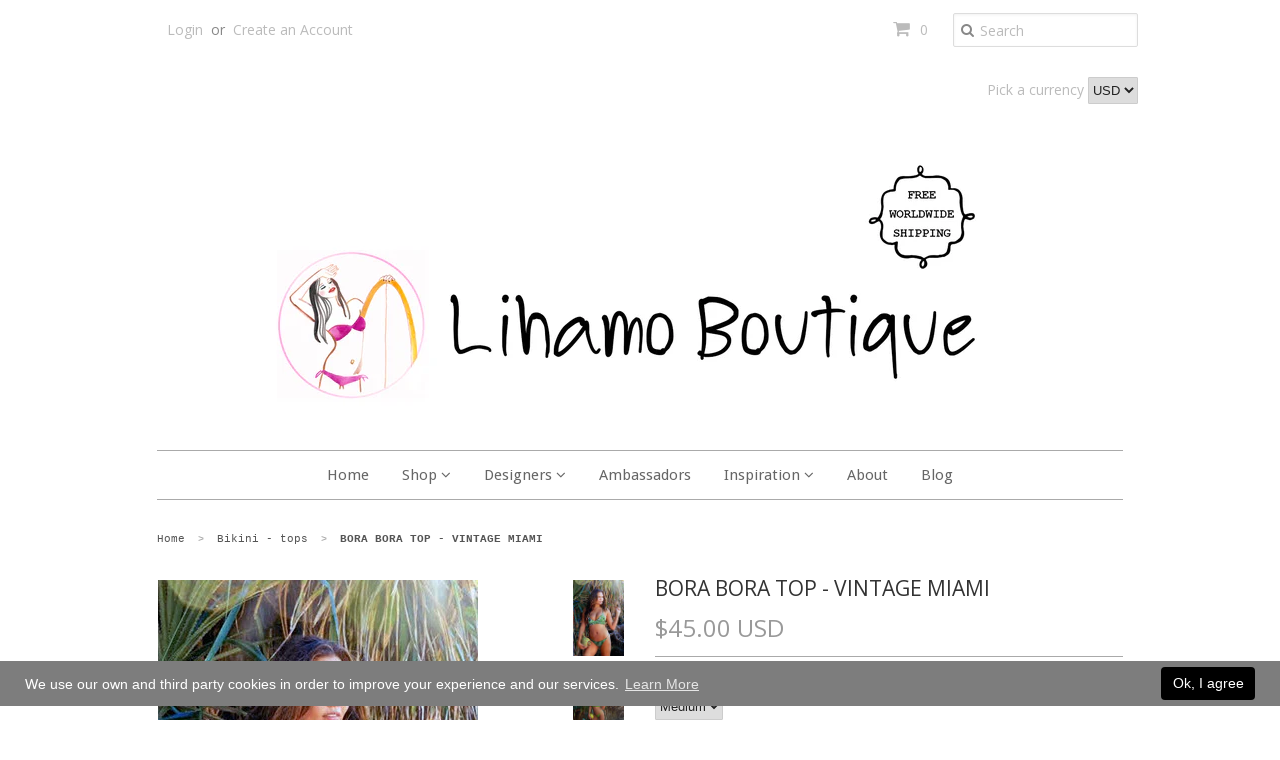

--- FILE ---
content_type: text/html; charset=utf-8
request_url: https://www.lihamoboutique.com/collections/bikinis-tops/products/bora-bora-top-vintage-miami
body_size: 17221
content:
<!doctype html>
<!--[if lt IE 7]><html class="no-js ie6 oldie" lang="en"><![endif]-->
<!--[if IE 7]><html class="no-js ie7 oldie" lang="en"><![endif]-->
<!--[if IE 8]><html class="no-js ie8 oldie" lang="en"><![endif]-->
<!--[if gt IE 8]><!--><html class="no-js" lang="en"><!--<![endif]-->
<head>  
  
  <meta charset="utf-8">
  <!--[if IE]><meta http-equiv='X-UA-Compatible' content='IE=edge,chrome=1'><![endif]-->

  
  
  <title>
  LIHAMO Boutique - Lychee Swimwear &ndash; Lihamo Boutique
  </title>

  
  <meta name="description" content="Check out our collection from LYCHEE SWIMWEAR for this season&#39;s must-haves in bikini tops, bottoms, swimsuits and more, now at LIHAMO Boutique." />
  

  <meta name="viewport" content="width=device-width, initial-scale=1.0" />

  <link rel="canonical" href="https://www.lihamoboutique.com/products/bora-bora-top-vintage-miami" />

  


  <meta property="og:type" content="product" />
  <meta property="og:title" content="BORA BORA TOP - VINTAGE MIAMI" />
  
  <meta property="og:image" content="http://www.lihamoboutique.com/cdn/shop/products/bora_bora_top_vintage_miami_1_grande.jpg?v=1498663032" />
  <meta property="og:image:secure_url" content="https://www.lihamoboutique.com/cdn/shop/products/bora_bora_top_vintage_miami_1_grande.jpg?v=1498663032" />
  
  <meta property="og:image" content="http://www.lihamoboutique.com/cdn/shop/products/bora_bora_top_vintage_miami_2_grande.jpg?v=1498663039" />
  <meta property="og:image:secure_url" content="https://www.lihamoboutique.com/cdn/shop/products/bora_bora_top_vintage_miami_2_grande.jpg?v=1498663039" />
  
  <meta property="og:image" content="http://www.lihamoboutique.com/cdn/shop/products/bora_bora_top_vintage_miami_3_grande.jpg?v=1498663042" />
  <meta property="og:image:secure_url" content="https://www.lihamoboutique.com/cdn/shop/products/bora_bora_top_vintage_miami_3_grande.jpg?v=1498663042" />
  
  <meta property="og:image" content="http://www.lihamoboutique.com/cdn/shop/products/bora_bora_top_vintage_miami_4_grande.jpg?v=1498663045" />
  <meta property="og:image:secure_url" content="https://www.lihamoboutique.com/cdn/shop/products/bora_bora_top_vintage_miami_4_grande.jpg?v=1498663045" />
  
  <meta property="og:price:amount" content="45.00" />
  <meta property="og:price:currency" content="USD" />



<meta property="og:description" content="Check out our collection from LYCHEE SWIMWEAR for this season&#39;s must-haves in bikini tops, bottoms, swimsuits and more, now at LIHAMO Boutique." />

<meta property="og:url" content="https://www.lihamoboutique.com/products/bora-bora-top-vintage-miami" />
<meta property="og:site_name" content="Lihamo Boutique" />

  
 

  <meta name="twitter:card" content="product" />
  <meta name="twitter:title" content="BORA BORA TOP - VINTAGE MIAMI" />
  <meta name="twitter:description" content="A padded triangle top with good support. Ties at the back. The Bora Bora top has been featured in 2017 Sports Illustrated.Materials: 80% Nylon 20% Spandex. Italian fabric and lining by Ca..." />
  <meta name="twitter:image" content="http://www.lihamoboutique.com/cdn/shop/products/bora_bora_top_vintage_miami_1_large.jpg?v=1498663032" />
  <meta name="twitter:label1" content="PRICE" />
  <meta name="twitter:data1" content="$45.00 USD" />
  <meta name="twitter:label2" content="VENDOR" />
  <meta name="twitter:data2" content="Lychee Swimwear" />


  <link href="//www.lihamoboutique.com/cdn/shop/t/2/assets/styles.scss.css?v=110889147408049477631674756084" rel="stylesheet" type="text/css" media="all" />
  <link href="//www.lihamoboutique.com/cdn/s/global/social/social-icons.css" rel="stylesheet" type="text/css" media="all" />
  <link href="//netdna.bootstrapcdn.com/font-awesome/4.0.3/css/font-awesome.css" rel="stylesheet" type="text/css" media="all" />
  <link href="//www.lihamoboutique.com/cdn/shop/t/2/assets/custom.scss.css?v=173600751075288864671467872911" rel="stylesheet" type="text/css" media="all" />
  
  
  <link rel="stylesheet" type="text/css" href="//fonts.googleapis.com/css?family=Open+Sans:300,400,700">
  
  
  <link rel="stylesheet" type="text/css" href="//fonts.googleapis.com/css?family=Droid+Sans:300,400,700">
  
  <script src="//www.lihamoboutique.com/cdn/shop/t/2/assets/html5shiv.js?v=107268875627107148941426176928" type="text/javascript"></script>

  <script>window.performance && window.performance.mark && window.performance.mark('shopify.content_for_header.start');</script><meta id="shopify-digital-wallet" name="shopify-digital-wallet" content="/7986511/digital_wallets/dialog">
<meta name="shopify-checkout-api-token" content="374905bcbf8f6a37a010788ec53ebe16">
<meta id="in-context-paypal-metadata" data-shop-id="7986511" data-venmo-supported="false" data-environment="production" data-locale="en_US" data-paypal-v4="true" data-currency="USD">
<link rel="alternate" type="application/json+oembed" href="https://www.lihamoboutique.com/products/bora-bora-top-vintage-miami.oembed">
<script async="async" src="/checkouts/internal/preloads.js?locale=en-US"></script>
<script id="shopify-features" type="application/json">{"accessToken":"374905bcbf8f6a37a010788ec53ebe16","betas":["rich-media-storefront-analytics"],"domain":"www.lihamoboutique.com","predictiveSearch":true,"shopId":7986511,"locale":"en"}</script>
<script>var Shopify = Shopify || {};
Shopify.shop = "beachcuties-boutique.myshopify.com";
Shopify.locale = "en";
Shopify.currency = {"active":"USD","rate":"1.0"};
Shopify.country = "US";
Shopify.theme = {"name":"minimal","id":10397533,"schema_name":null,"schema_version":null,"theme_store_id":null,"role":"main"};
Shopify.theme.handle = "null";
Shopify.theme.style = {"id":null,"handle":null};
Shopify.cdnHost = "www.lihamoboutique.com/cdn";
Shopify.routes = Shopify.routes || {};
Shopify.routes.root = "/";</script>
<script type="module">!function(o){(o.Shopify=o.Shopify||{}).modules=!0}(window);</script>
<script>!function(o){function n(){var o=[];function n(){o.push(Array.prototype.slice.apply(arguments))}return n.q=o,n}var t=o.Shopify=o.Shopify||{};t.loadFeatures=n(),t.autoloadFeatures=n()}(window);</script>
<script id="shop-js-analytics" type="application/json">{"pageType":"product"}</script>
<script defer="defer" async type="module" src="//www.lihamoboutique.com/cdn/shopifycloud/shop-js/modules/v2/client.init-shop-cart-sync_WVOgQShq.en.esm.js"></script>
<script defer="defer" async type="module" src="//www.lihamoboutique.com/cdn/shopifycloud/shop-js/modules/v2/chunk.common_C_13GLB1.esm.js"></script>
<script defer="defer" async type="module" src="//www.lihamoboutique.com/cdn/shopifycloud/shop-js/modules/v2/chunk.modal_CLfMGd0m.esm.js"></script>
<script type="module">
  await import("//www.lihamoboutique.com/cdn/shopifycloud/shop-js/modules/v2/client.init-shop-cart-sync_WVOgQShq.en.esm.js");
await import("//www.lihamoboutique.com/cdn/shopifycloud/shop-js/modules/v2/chunk.common_C_13GLB1.esm.js");
await import("//www.lihamoboutique.com/cdn/shopifycloud/shop-js/modules/v2/chunk.modal_CLfMGd0m.esm.js");

  window.Shopify.SignInWithShop?.initShopCartSync?.({"fedCMEnabled":true,"windoidEnabled":true});

</script>
<script>(function() {
  var isLoaded = false;
  function asyncLoad() {
    if (isLoaded) return;
    isLoaded = true;
    var urls = ["https:\/\/gcc.metizapps.com\/assets\/js\/app.js?shop=beachcuties-boutique.myshopify.com"];
    for (var i = 0; i < urls.length; i++) {
      var s = document.createElement('script');
      s.type = 'text/javascript';
      s.async = true;
      s.src = urls[i];
      var x = document.getElementsByTagName('script')[0];
      x.parentNode.insertBefore(s, x);
    }
  };
  if(window.attachEvent) {
    window.attachEvent('onload', asyncLoad);
  } else {
    window.addEventListener('load', asyncLoad, false);
  }
})();</script>
<script id="__st">var __st={"a":7986511,"offset":3600,"reqid":"e1518a12-f7db-42dd-9600-10c11c89a645-1769598159","pageurl":"www.lihamoboutique.com\/collections\/bikinis-tops\/products\/bora-bora-top-vintage-miami","u":"4905fcd413ff","p":"product","rtyp":"product","rid":11025648394};</script>
<script>window.ShopifyPaypalV4VisibilityTracking = true;</script>
<script id="captcha-bootstrap">!function(){'use strict';const t='contact',e='account',n='new_comment',o=[[t,t],['blogs',n],['comments',n],[t,'customer']],c=[[e,'customer_login'],[e,'guest_login'],[e,'recover_customer_password'],[e,'create_customer']],r=t=>t.map((([t,e])=>`form[action*='/${t}']:not([data-nocaptcha='true']) input[name='form_type'][value='${e}']`)).join(','),a=t=>()=>t?[...document.querySelectorAll(t)].map((t=>t.form)):[];function s(){const t=[...o],e=r(t);return a(e)}const i='password',u='form_key',d=['recaptcha-v3-token','g-recaptcha-response','h-captcha-response',i],f=()=>{try{return window.sessionStorage}catch{return}},m='__shopify_v',_=t=>t.elements[u];function p(t,e,n=!1){try{const o=window.sessionStorage,c=JSON.parse(o.getItem(e)),{data:r}=function(t){const{data:e,action:n}=t;return t[m]||n?{data:e,action:n}:{data:t,action:n}}(c);for(const[e,n]of Object.entries(r))t.elements[e]&&(t.elements[e].value=n);n&&o.removeItem(e)}catch(o){console.error('form repopulation failed',{error:o})}}const l='form_type',E='cptcha';function T(t){t.dataset[E]=!0}const w=window,h=w.document,L='Shopify',v='ce_forms',y='captcha';let A=!1;((t,e)=>{const n=(g='f06e6c50-85a8-45c8-87d0-21a2b65856fe',I='https://cdn.shopify.com/shopifycloud/storefront-forms-hcaptcha/ce_storefront_forms_captcha_hcaptcha.v1.5.2.iife.js',D={infoText:'Protected by hCaptcha',privacyText:'Privacy',termsText:'Terms'},(t,e,n)=>{const o=w[L][v],c=o.bindForm;if(c)return c(t,g,e,D).then(n);var r;o.q.push([[t,g,e,D],n]),r=I,A||(h.body.append(Object.assign(h.createElement('script'),{id:'captcha-provider',async:!0,src:r})),A=!0)});var g,I,D;w[L]=w[L]||{},w[L][v]=w[L][v]||{},w[L][v].q=[],w[L][y]=w[L][y]||{},w[L][y].protect=function(t,e){n(t,void 0,e),T(t)},Object.freeze(w[L][y]),function(t,e,n,w,h,L){const[v,y,A,g]=function(t,e,n){const i=e?o:[],u=t?c:[],d=[...i,...u],f=r(d),m=r(i),_=r(d.filter((([t,e])=>n.includes(e))));return[a(f),a(m),a(_),s()]}(w,h,L),I=t=>{const e=t.target;return e instanceof HTMLFormElement?e:e&&e.form},D=t=>v().includes(t);t.addEventListener('submit',(t=>{const e=I(t);if(!e)return;const n=D(e)&&!e.dataset.hcaptchaBound&&!e.dataset.recaptchaBound,o=_(e),c=g().includes(e)&&(!o||!o.value);(n||c)&&t.preventDefault(),c&&!n&&(function(t){try{if(!f())return;!function(t){const e=f();if(!e)return;const n=_(t);if(!n)return;const o=n.value;o&&e.removeItem(o)}(t);const e=Array.from(Array(32),(()=>Math.random().toString(36)[2])).join('');!function(t,e){_(t)||t.append(Object.assign(document.createElement('input'),{type:'hidden',name:u})),t.elements[u].value=e}(t,e),function(t,e){const n=f();if(!n)return;const o=[...t.querySelectorAll(`input[type='${i}']`)].map((({name:t})=>t)),c=[...d,...o],r={};for(const[a,s]of new FormData(t).entries())c.includes(a)||(r[a]=s);n.setItem(e,JSON.stringify({[m]:1,action:t.action,data:r}))}(t,e)}catch(e){console.error('failed to persist form',e)}}(e),e.submit())}));const S=(t,e)=>{t&&!t.dataset[E]&&(n(t,e.some((e=>e===t))),T(t))};for(const o of['focusin','change'])t.addEventListener(o,(t=>{const e=I(t);D(e)&&S(e,y())}));const B=e.get('form_key'),M=e.get(l),P=B&&M;t.addEventListener('DOMContentLoaded',(()=>{const t=y();if(P)for(const e of t)e.elements[l].value===M&&p(e,B);[...new Set([...A(),...v().filter((t=>'true'===t.dataset.shopifyCaptcha))])].forEach((e=>S(e,t)))}))}(h,new URLSearchParams(w.location.search),n,t,e,['guest_login'])})(!0,!0)}();</script>
<script integrity="sha256-4kQ18oKyAcykRKYeNunJcIwy7WH5gtpwJnB7kiuLZ1E=" data-source-attribution="shopify.loadfeatures" defer="defer" src="//www.lihamoboutique.com/cdn/shopifycloud/storefront/assets/storefront/load_feature-a0a9edcb.js" crossorigin="anonymous"></script>
<script data-source-attribution="shopify.dynamic_checkout.dynamic.init">var Shopify=Shopify||{};Shopify.PaymentButton=Shopify.PaymentButton||{isStorefrontPortableWallets:!0,init:function(){window.Shopify.PaymentButton.init=function(){};var t=document.createElement("script");t.src="https://www.lihamoboutique.com/cdn/shopifycloud/portable-wallets/latest/portable-wallets.en.js",t.type="module",document.head.appendChild(t)}};
</script>
<script data-source-attribution="shopify.dynamic_checkout.buyer_consent">
  function portableWalletsHideBuyerConsent(e){var t=document.getElementById("shopify-buyer-consent"),n=document.getElementById("shopify-subscription-policy-button");t&&n&&(t.classList.add("hidden"),t.setAttribute("aria-hidden","true"),n.removeEventListener("click",e))}function portableWalletsShowBuyerConsent(e){var t=document.getElementById("shopify-buyer-consent"),n=document.getElementById("shopify-subscription-policy-button");t&&n&&(t.classList.remove("hidden"),t.removeAttribute("aria-hidden"),n.addEventListener("click",e))}window.Shopify?.PaymentButton&&(window.Shopify.PaymentButton.hideBuyerConsent=portableWalletsHideBuyerConsent,window.Shopify.PaymentButton.showBuyerConsent=portableWalletsShowBuyerConsent);
</script>
<script data-source-attribution="shopify.dynamic_checkout.cart.bootstrap">document.addEventListener("DOMContentLoaded",(function(){function t(){return document.querySelector("shopify-accelerated-checkout-cart, shopify-accelerated-checkout")}if(t())Shopify.PaymentButton.init();else{new MutationObserver((function(e,n){t()&&(Shopify.PaymentButton.init(),n.disconnect())})).observe(document.body,{childList:!0,subtree:!0})}}));
</script>
<link id="shopify-accelerated-checkout-styles" rel="stylesheet" media="screen" href="https://www.lihamoboutique.com/cdn/shopifycloud/portable-wallets/latest/accelerated-checkout-backwards-compat.css" crossorigin="anonymous">
<style id="shopify-accelerated-checkout-cart">
        #shopify-buyer-consent {
  margin-top: 1em;
  display: inline-block;
  width: 100%;
}

#shopify-buyer-consent.hidden {
  display: none;
}

#shopify-subscription-policy-button {
  background: none;
  border: none;
  padding: 0;
  text-decoration: underline;
  font-size: inherit;
  cursor: pointer;
}

#shopify-subscription-policy-button::before {
  box-shadow: none;
}

      </style>

<script>window.performance && window.performance.mark && window.performance.mark('shopify.content_for_header.end');</script>

  <script type="text/javascript" src="//ajax.googleapis.com/ajax/libs/jquery/1.7/jquery.min.js"></script>

  <script src="//www.lihamoboutique.com/cdn/shopifycloud/storefront/assets/themes_support/option_selection-b017cd28.js" type="text/javascript"></script>
  <script src="//www.lihamoboutique.com/cdn/shopifycloud/storefront/assets/themes_support/api.jquery-7ab1a3a4.js" type="text/javascript"></script>

  
  
  <script src="//www.lihamoboutique.com/cdn/shop/t/2/assets/jquery.currencies.min.js?v=22978655925260412781443015666" type="text/javascript"></script>
  
<script src="//staticxx.s3.amazonaws.com/aio_stats_lib_v1.min.js?v=1.0"></script><link href="https://monorail-edge.shopifysvc.com" rel="dns-prefetch">
<script>(function(){if ("sendBeacon" in navigator && "performance" in window) {try {var session_token_from_headers = performance.getEntriesByType('navigation')[0].serverTiming.find(x => x.name == '_s').description;} catch {var session_token_from_headers = undefined;}var session_cookie_matches = document.cookie.match(/_shopify_s=([^;]*)/);var session_token_from_cookie = session_cookie_matches && session_cookie_matches.length === 2 ? session_cookie_matches[1] : "";var session_token = session_token_from_headers || session_token_from_cookie || "";function handle_abandonment_event(e) {var entries = performance.getEntries().filter(function(entry) {return /monorail-edge.shopifysvc.com/.test(entry.name);});if (!window.abandonment_tracked && entries.length === 0) {window.abandonment_tracked = true;var currentMs = Date.now();var navigation_start = performance.timing.navigationStart;var payload = {shop_id: 7986511,url: window.location.href,navigation_start,duration: currentMs - navigation_start,session_token,page_type: "product"};window.navigator.sendBeacon("https://monorail-edge.shopifysvc.com/v1/produce", JSON.stringify({schema_id: "online_store_buyer_site_abandonment/1.1",payload: payload,metadata: {event_created_at_ms: currentMs,event_sent_at_ms: currentMs}}));}}window.addEventListener('pagehide', handle_abandonment_event);}}());</script>
<script id="web-pixels-manager-setup">(function e(e,d,r,n,o){if(void 0===o&&(o={}),!Boolean(null===(a=null===(i=window.Shopify)||void 0===i?void 0:i.analytics)||void 0===a?void 0:a.replayQueue)){var i,a;window.Shopify=window.Shopify||{};var t=window.Shopify;t.analytics=t.analytics||{};var s=t.analytics;s.replayQueue=[],s.publish=function(e,d,r){return s.replayQueue.push([e,d,r]),!0};try{self.performance.mark("wpm:start")}catch(e){}var l=function(){var e={modern:/Edge?\/(1{2}[4-9]|1[2-9]\d|[2-9]\d{2}|\d{4,})\.\d+(\.\d+|)|Firefox\/(1{2}[4-9]|1[2-9]\d|[2-9]\d{2}|\d{4,})\.\d+(\.\d+|)|Chrom(ium|e)\/(9{2}|\d{3,})\.\d+(\.\d+|)|(Maci|X1{2}).+ Version\/(15\.\d+|(1[6-9]|[2-9]\d|\d{3,})\.\d+)([,.]\d+|)( \(\w+\)|)( Mobile\/\w+|) Safari\/|Chrome.+OPR\/(9{2}|\d{3,})\.\d+\.\d+|(CPU[ +]OS|iPhone[ +]OS|CPU[ +]iPhone|CPU IPhone OS|CPU iPad OS)[ +]+(15[._]\d+|(1[6-9]|[2-9]\d|\d{3,})[._]\d+)([._]\d+|)|Android:?[ /-](13[3-9]|1[4-9]\d|[2-9]\d{2}|\d{4,})(\.\d+|)(\.\d+|)|Android.+Firefox\/(13[5-9]|1[4-9]\d|[2-9]\d{2}|\d{4,})\.\d+(\.\d+|)|Android.+Chrom(ium|e)\/(13[3-9]|1[4-9]\d|[2-9]\d{2}|\d{4,})\.\d+(\.\d+|)|SamsungBrowser\/([2-9]\d|\d{3,})\.\d+/,legacy:/Edge?\/(1[6-9]|[2-9]\d|\d{3,})\.\d+(\.\d+|)|Firefox\/(5[4-9]|[6-9]\d|\d{3,})\.\d+(\.\d+|)|Chrom(ium|e)\/(5[1-9]|[6-9]\d|\d{3,})\.\d+(\.\d+|)([\d.]+$|.*Safari\/(?![\d.]+ Edge\/[\d.]+$))|(Maci|X1{2}).+ Version\/(10\.\d+|(1[1-9]|[2-9]\d|\d{3,})\.\d+)([,.]\d+|)( \(\w+\)|)( Mobile\/\w+|) Safari\/|Chrome.+OPR\/(3[89]|[4-9]\d|\d{3,})\.\d+\.\d+|(CPU[ +]OS|iPhone[ +]OS|CPU[ +]iPhone|CPU IPhone OS|CPU iPad OS)[ +]+(10[._]\d+|(1[1-9]|[2-9]\d|\d{3,})[._]\d+)([._]\d+|)|Android:?[ /-](13[3-9]|1[4-9]\d|[2-9]\d{2}|\d{4,})(\.\d+|)(\.\d+|)|Mobile Safari.+OPR\/([89]\d|\d{3,})\.\d+\.\d+|Android.+Firefox\/(13[5-9]|1[4-9]\d|[2-9]\d{2}|\d{4,})\.\d+(\.\d+|)|Android.+Chrom(ium|e)\/(13[3-9]|1[4-9]\d|[2-9]\d{2}|\d{4,})\.\d+(\.\d+|)|Android.+(UC? ?Browser|UCWEB|U3)[ /]?(15\.([5-9]|\d{2,})|(1[6-9]|[2-9]\d|\d{3,})\.\d+)\.\d+|SamsungBrowser\/(5\.\d+|([6-9]|\d{2,})\.\d+)|Android.+MQ{2}Browser\/(14(\.(9|\d{2,})|)|(1[5-9]|[2-9]\d|\d{3,})(\.\d+|))(\.\d+|)|K[Aa][Ii]OS\/(3\.\d+|([4-9]|\d{2,})\.\d+)(\.\d+|)/},d=e.modern,r=e.legacy,n=navigator.userAgent;return n.match(d)?"modern":n.match(r)?"legacy":"unknown"}(),u="modern"===l?"modern":"legacy",c=(null!=n?n:{modern:"",legacy:""})[u],f=function(e){return[e.baseUrl,"/wpm","/b",e.hashVersion,"modern"===e.buildTarget?"m":"l",".js"].join("")}({baseUrl:d,hashVersion:r,buildTarget:u}),m=function(e){var d=e.version,r=e.bundleTarget,n=e.surface,o=e.pageUrl,i=e.monorailEndpoint;return{emit:function(e){var a=e.status,t=e.errorMsg,s=(new Date).getTime(),l=JSON.stringify({metadata:{event_sent_at_ms:s},events:[{schema_id:"web_pixels_manager_load/3.1",payload:{version:d,bundle_target:r,page_url:o,status:a,surface:n,error_msg:t},metadata:{event_created_at_ms:s}}]});if(!i)return console&&console.warn&&console.warn("[Web Pixels Manager] No Monorail endpoint provided, skipping logging."),!1;try{return self.navigator.sendBeacon.bind(self.navigator)(i,l)}catch(e){}var u=new XMLHttpRequest;try{return u.open("POST",i,!0),u.setRequestHeader("Content-Type","text/plain"),u.send(l),!0}catch(e){return console&&console.warn&&console.warn("[Web Pixels Manager] Got an unhandled error while logging to Monorail."),!1}}}}({version:r,bundleTarget:l,surface:e.surface,pageUrl:self.location.href,monorailEndpoint:e.monorailEndpoint});try{o.browserTarget=l,function(e){var d=e.src,r=e.async,n=void 0===r||r,o=e.onload,i=e.onerror,a=e.sri,t=e.scriptDataAttributes,s=void 0===t?{}:t,l=document.createElement("script"),u=document.querySelector("head"),c=document.querySelector("body");if(l.async=n,l.src=d,a&&(l.integrity=a,l.crossOrigin="anonymous"),s)for(var f in s)if(Object.prototype.hasOwnProperty.call(s,f))try{l.dataset[f]=s[f]}catch(e){}if(o&&l.addEventListener("load",o),i&&l.addEventListener("error",i),u)u.appendChild(l);else{if(!c)throw new Error("Did not find a head or body element to append the script");c.appendChild(l)}}({src:f,async:!0,onload:function(){if(!function(){var e,d;return Boolean(null===(d=null===(e=window.Shopify)||void 0===e?void 0:e.analytics)||void 0===d?void 0:d.initialized)}()){var d=window.webPixelsManager.init(e)||void 0;if(d){var r=window.Shopify.analytics;r.replayQueue.forEach((function(e){var r=e[0],n=e[1],o=e[2];d.publishCustomEvent(r,n,o)})),r.replayQueue=[],r.publish=d.publishCustomEvent,r.visitor=d.visitor,r.initialized=!0}}},onerror:function(){return m.emit({status:"failed",errorMsg:"".concat(f," has failed to load")})},sri:function(e){var d=/^sha384-[A-Za-z0-9+/=]+$/;return"string"==typeof e&&d.test(e)}(c)?c:"",scriptDataAttributes:o}),m.emit({status:"loading"})}catch(e){m.emit({status:"failed",errorMsg:(null==e?void 0:e.message)||"Unknown error"})}}})({shopId: 7986511,storefrontBaseUrl: "https://www.lihamoboutique.com",extensionsBaseUrl: "https://extensions.shopifycdn.com/cdn/shopifycloud/web-pixels-manager",monorailEndpoint: "https://monorail-edge.shopifysvc.com/unstable/produce_batch",surface: "storefront-renderer",enabledBetaFlags: ["2dca8a86"],webPixelsConfigList: [{"id":"shopify-app-pixel","configuration":"{}","eventPayloadVersion":"v1","runtimeContext":"STRICT","scriptVersion":"0450","apiClientId":"shopify-pixel","type":"APP","privacyPurposes":["ANALYTICS","MARKETING"]},{"id":"shopify-custom-pixel","eventPayloadVersion":"v1","runtimeContext":"LAX","scriptVersion":"0450","apiClientId":"shopify-pixel","type":"CUSTOM","privacyPurposes":["ANALYTICS","MARKETING"]}],isMerchantRequest: false,initData: {"shop":{"name":"Lihamo Boutique","paymentSettings":{"currencyCode":"USD"},"myshopifyDomain":"beachcuties-boutique.myshopify.com","countryCode":"SE","storefrontUrl":"https:\/\/www.lihamoboutique.com"},"customer":null,"cart":null,"checkout":null,"productVariants":[{"price":{"amount":45.0,"currencyCode":"USD"},"product":{"title":"BORA BORA TOP - VINTAGE MIAMI","vendor":"Lychee Swimwear","id":"11025648394","untranslatedTitle":"BORA BORA TOP - VINTAGE MIAMI","url":"\/products\/bora-bora-top-vintage-miami","type":"Top"},"id":"43798974026","image":{"src":"\/\/www.lihamoboutique.com\/cdn\/shop\/products\/bora_bora_top_vintage_miami_1.jpg?v=1498663032"},"sku":"","title":"Medium","untranslatedTitle":"Medium"}],"purchasingCompany":null},},"https://www.lihamoboutique.com/cdn","fcfee988w5aeb613cpc8e4bc33m6693e112",{"modern":"","legacy":""},{"shopId":"7986511","storefrontBaseUrl":"https:\/\/www.lihamoboutique.com","extensionBaseUrl":"https:\/\/extensions.shopifycdn.com\/cdn\/shopifycloud\/web-pixels-manager","surface":"storefront-renderer","enabledBetaFlags":"[\"2dca8a86\"]","isMerchantRequest":"false","hashVersion":"fcfee988w5aeb613cpc8e4bc33m6693e112","publish":"custom","events":"[[\"page_viewed\",{}],[\"product_viewed\",{\"productVariant\":{\"price\":{\"amount\":45.0,\"currencyCode\":\"USD\"},\"product\":{\"title\":\"BORA BORA TOP - VINTAGE MIAMI\",\"vendor\":\"Lychee Swimwear\",\"id\":\"11025648394\",\"untranslatedTitle\":\"BORA BORA TOP - VINTAGE MIAMI\",\"url\":\"\/products\/bora-bora-top-vintage-miami\",\"type\":\"Top\"},\"id\":\"43798974026\",\"image\":{\"src\":\"\/\/www.lihamoboutique.com\/cdn\/shop\/products\/bora_bora_top_vintage_miami_1.jpg?v=1498663032\"},\"sku\":\"\",\"title\":\"Medium\",\"untranslatedTitle\":\"Medium\"}}]]"});</script><script>
  window.ShopifyAnalytics = window.ShopifyAnalytics || {};
  window.ShopifyAnalytics.meta = window.ShopifyAnalytics.meta || {};
  window.ShopifyAnalytics.meta.currency = 'USD';
  var meta = {"product":{"id":11025648394,"gid":"gid:\/\/shopify\/Product\/11025648394","vendor":"Lychee Swimwear","type":"Top","handle":"bora-bora-top-vintage-miami","variants":[{"id":43798974026,"price":4500,"name":"BORA BORA TOP - VINTAGE MIAMI - Medium","public_title":"Medium","sku":""}],"remote":false},"page":{"pageType":"product","resourceType":"product","resourceId":11025648394,"requestId":"e1518a12-f7db-42dd-9600-10c11c89a645-1769598159"}};
  for (var attr in meta) {
    window.ShopifyAnalytics.meta[attr] = meta[attr];
  }
</script>
<script class="analytics">
  (function () {
    var customDocumentWrite = function(content) {
      var jquery = null;

      if (window.jQuery) {
        jquery = window.jQuery;
      } else if (window.Checkout && window.Checkout.$) {
        jquery = window.Checkout.$;
      }

      if (jquery) {
        jquery('body').append(content);
      }
    };

    var hasLoggedConversion = function(token) {
      if (token) {
        return document.cookie.indexOf('loggedConversion=' + token) !== -1;
      }
      return false;
    }

    var setCookieIfConversion = function(token) {
      if (token) {
        var twoMonthsFromNow = new Date(Date.now());
        twoMonthsFromNow.setMonth(twoMonthsFromNow.getMonth() + 2);

        document.cookie = 'loggedConversion=' + token + '; expires=' + twoMonthsFromNow;
      }
    }

    var trekkie = window.ShopifyAnalytics.lib = window.trekkie = window.trekkie || [];
    if (trekkie.integrations) {
      return;
    }
    trekkie.methods = [
      'identify',
      'page',
      'ready',
      'track',
      'trackForm',
      'trackLink'
    ];
    trekkie.factory = function(method) {
      return function() {
        var args = Array.prototype.slice.call(arguments);
        args.unshift(method);
        trekkie.push(args);
        return trekkie;
      };
    };
    for (var i = 0; i < trekkie.methods.length; i++) {
      var key = trekkie.methods[i];
      trekkie[key] = trekkie.factory(key);
    }
    trekkie.load = function(config) {
      trekkie.config = config || {};
      trekkie.config.initialDocumentCookie = document.cookie;
      var first = document.getElementsByTagName('script')[0];
      var script = document.createElement('script');
      script.type = 'text/javascript';
      script.onerror = function(e) {
        var scriptFallback = document.createElement('script');
        scriptFallback.type = 'text/javascript';
        scriptFallback.onerror = function(error) {
                var Monorail = {
      produce: function produce(monorailDomain, schemaId, payload) {
        var currentMs = new Date().getTime();
        var event = {
          schema_id: schemaId,
          payload: payload,
          metadata: {
            event_created_at_ms: currentMs,
            event_sent_at_ms: currentMs
          }
        };
        return Monorail.sendRequest("https://" + monorailDomain + "/v1/produce", JSON.stringify(event));
      },
      sendRequest: function sendRequest(endpointUrl, payload) {
        // Try the sendBeacon API
        if (window && window.navigator && typeof window.navigator.sendBeacon === 'function' && typeof window.Blob === 'function' && !Monorail.isIos12()) {
          var blobData = new window.Blob([payload], {
            type: 'text/plain'
          });

          if (window.navigator.sendBeacon(endpointUrl, blobData)) {
            return true;
          } // sendBeacon was not successful

        } // XHR beacon

        var xhr = new XMLHttpRequest();

        try {
          xhr.open('POST', endpointUrl);
          xhr.setRequestHeader('Content-Type', 'text/plain');
          xhr.send(payload);
        } catch (e) {
          console.log(e);
        }

        return false;
      },
      isIos12: function isIos12() {
        return window.navigator.userAgent.lastIndexOf('iPhone; CPU iPhone OS 12_') !== -1 || window.navigator.userAgent.lastIndexOf('iPad; CPU OS 12_') !== -1;
      }
    };
    Monorail.produce('monorail-edge.shopifysvc.com',
      'trekkie_storefront_load_errors/1.1',
      {shop_id: 7986511,
      theme_id: 10397533,
      app_name: "storefront",
      context_url: window.location.href,
      source_url: "//www.lihamoboutique.com/cdn/s/trekkie.storefront.a804e9514e4efded663580eddd6991fcc12b5451.min.js"});

        };
        scriptFallback.async = true;
        scriptFallback.src = '//www.lihamoboutique.com/cdn/s/trekkie.storefront.a804e9514e4efded663580eddd6991fcc12b5451.min.js';
        first.parentNode.insertBefore(scriptFallback, first);
      };
      script.async = true;
      script.src = '//www.lihamoboutique.com/cdn/s/trekkie.storefront.a804e9514e4efded663580eddd6991fcc12b5451.min.js';
      first.parentNode.insertBefore(script, first);
    };
    trekkie.load(
      {"Trekkie":{"appName":"storefront","development":false,"defaultAttributes":{"shopId":7986511,"isMerchantRequest":null,"themeId":10397533,"themeCityHash":"928049369285386363","contentLanguage":"en","currency":"USD","eventMetadataId":"ffbd7251-3e09-4537-9cf1-b21ad000b44f"},"isServerSideCookieWritingEnabled":true,"monorailRegion":"shop_domain","enabledBetaFlags":["65f19447","b5387b81"]},"Session Attribution":{},"S2S":{"facebookCapiEnabled":false,"source":"trekkie-storefront-renderer","apiClientId":580111}}
    );

    var loaded = false;
    trekkie.ready(function() {
      if (loaded) return;
      loaded = true;

      window.ShopifyAnalytics.lib = window.trekkie;

      var originalDocumentWrite = document.write;
      document.write = customDocumentWrite;
      try { window.ShopifyAnalytics.merchantGoogleAnalytics.call(this); } catch(error) {};
      document.write = originalDocumentWrite;

      window.ShopifyAnalytics.lib.page(null,{"pageType":"product","resourceType":"product","resourceId":11025648394,"requestId":"e1518a12-f7db-42dd-9600-10c11c89a645-1769598159","shopifyEmitted":true});

      var match = window.location.pathname.match(/checkouts\/(.+)\/(thank_you|post_purchase)/)
      var token = match? match[1]: undefined;
      if (!hasLoggedConversion(token)) {
        setCookieIfConversion(token);
        window.ShopifyAnalytics.lib.track("Viewed Product",{"currency":"USD","variantId":43798974026,"productId":11025648394,"productGid":"gid:\/\/shopify\/Product\/11025648394","name":"BORA BORA TOP - VINTAGE MIAMI - Medium","price":"45.00","sku":"","brand":"Lychee Swimwear","variant":"Medium","category":"Top","nonInteraction":true,"remote":false},undefined,undefined,{"shopifyEmitted":true});
      window.ShopifyAnalytics.lib.track("monorail:\/\/trekkie_storefront_viewed_product\/1.1",{"currency":"USD","variantId":43798974026,"productId":11025648394,"productGid":"gid:\/\/shopify\/Product\/11025648394","name":"BORA BORA TOP - VINTAGE MIAMI - Medium","price":"45.00","sku":"","brand":"Lychee Swimwear","variant":"Medium","category":"Top","nonInteraction":true,"remote":false,"referer":"https:\/\/www.lihamoboutique.com\/collections\/bikinis-tops\/products\/bora-bora-top-vintage-miami"});
      }
    });


        var eventsListenerScript = document.createElement('script');
        eventsListenerScript.async = true;
        eventsListenerScript.src = "//www.lihamoboutique.com/cdn/shopifycloud/storefront/assets/shop_events_listener-3da45d37.js";
        document.getElementsByTagName('head')[0].appendChild(eventsListenerScript);

})();</script>
<script
  defer
  src="https://www.lihamoboutique.com/cdn/shopifycloud/perf-kit/shopify-perf-kit-3.1.0.min.js"
  data-application="storefront-renderer"
  data-shop-id="7986511"
  data-render-region="gcp-us-east1"
  data-page-type="product"
  data-theme-instance-id="10397533"
  data-theme-name=""
  data-theme-version=""
  data-monorail-region="shop_domain"
  data-resource-timing-sampling-rate="10"
  data-shs="true"
  data-shs-beacon="true"
  data-shs-export-with-fetch="true"
  data-shs-logs-sample-rate="1"
  data-shs-beacon-endpoint="https://www.lihamoboutique.com/api/collect"
></script>
</head>

<body>

  <!-- Begin toolbar -->
  <div class="toolbar-wrapper">
    <div class="toolbar clearfix">
        <ul class="unstyled">
          <li class="search-field fr">
            <form class="search" action="/search">
              <button type="submit" alt="Go" class="go"><i class="fa fa-search"></i></button>
              <input type="text" name="q" class="search_box" placeholder="Search" value="" />
            </form>
          </li>
          <li class="fr">
            <a href="/cart" class="cart" title="Cart"><i class="fa fa-shopping-cart"></i>
              <span>0 </span>
            </a>
          </li>
          
  
    <li class="customer-links">
      <a href="https://shopify.com/7986511/account?locale=en&amp;region_country=US" id="customer_login_link">Login</a>
      
      <span class="or">&nbsp;or&nbsp;</span>
      <a href="https://shopify.com/7986511/account?locale=en" id="customer_register_link">Create an Account</a>
      
    </li>
  

          
          <li class="fr">
            <label class="currency-picker__wrapper">
  <span class="currency-picker__label">Pick a currency</span>
  <select class="currency-picker" name="currencies" style="display: inline; width: auto; vertical-align: inherit;">
  
  
  <option value="USD" selected="selected">USD</option>
  
    
  
    
    <option value="EUR">EUR</option>
    
  
    
    <option value="GBP">GBP</option>
    
  
    
    <option value="AUD">AUD</option>
    
  
    
    <option value="JPY">JPY</option>
    
  
    
    <option value="SEK">SEK</option>
    
  
    
    <option value="DKK">DKK</option>
    
  
    
    <option value="NOK">NOK</option>
    
  
  </select>
</label>
          </li>
        </ul>
        <div id="menu-button" class="menu-icon"><i class="fa fa-bars"></i>Menu</div>
    </div>
  </div>
  <!-- End toolbar -->

  <!-- Begin Mobile Nav -->
  <div class="row mobile-wrapper">
    <nav class="mobile clearfix">
      <div class="flyout">
<ul class="clearfix">
  
  
  <li>
    <a href="/" class=" navlink"><span>Home</span></a>
  </li>
  
  
  
  <li>
    <a href="/pages/all-collections" class=" navlink"><span>Shop</span></a>
    <span class="more"><i class="fa fa-plus"></i></span>
    <ul class="sub-menu">
      
      <li><a href="/collections/bikinis-tops" class="current  navlink">Bikini - tops</a></li>
      
      <li><a href="/collections/bikinis-bottoms" class=" navlink">Bikini - bottoms</a></li>
      
      <li><a href="/collections/bikinis" class=" navlink">Bikini sets – top + bottom</a></li>
      
      <li><a href="/collections/onepiece" class=" navlink">Swimwear – One Pieces</a></li>
      
      <li><a href="/collections/beachwear" class=" navlink">Beachwear</a></li>
      
      <li><a href="/collections/surfwear" class=" navlink">Surfwear</a></li>
      
      <li><a href="/collections/health-beauty" class=" navlink">Health & Beauty</a></li>
      
      <li><a href="/collections/beach-bags-federica-sacchini" class=" navlink">Accessories beach bags</a></li>
      
      <li><a href="/collections/accessories-hair-ties-bands" class=" navlink">Accessories hair ties & beanies</a></li>
      
      <li><a href="/collections/accessories-jewelry-1" class=" navlink">Accessories jewelry</a></li>
      
      <li><a href="/collections/accessories-tattoos" class=" navlink">Accessories tattoos</a></li>
      
      <li><a href="/collections/accessories-toe-anklets" class=" navlink">Accessories toe-anklets</a></li>
      
      <li><a href="/collections/books" class=" last  navlink">Books</a></li>
      
    </ul>
  </li>
  
  
  
  <li>
    <a href="/pages/designers" class=" navlink"><span>Designers</span></a>
    <span class="more"><i class="fa fa-plus"></i></span>
    <ul class="sub-menu">
      
      <li><a href="/pages/bikini-business" class=" navlink">Willow The Label</a></li>
      
      <li><a href="/pages/natalia-resmini" class=" navlink">Natalia Resmini</a></li>
      
      <li><a href="/pages/federica-sacchini" class=" navlink">Federica Sacchini</a></li>
      
      <li><a href="/pages/the-jungle-bee" class=" navlink">The Jungle Bee</a></li>
      
      <li><a href="/pages/vamastyle" class=" navlink">Vamastyle</a></li>
      
      <li><a href="/pages/akela-surf-1" class=" navlink">Akela Surf</a></li>
      
      <li><a href="/pages/lychee-swimwear" class=" navlink">Lychee Swimwear</a></li>
      
      <li><a href="/pages/be-you-mini-1" class=" navlink">Be You Mini</a></li>
      
      <li><a href="/pages/brynja-swimwear" class=" navlink">Brynja Swimwear</a></li>
      
      <li><a href="/pages/iarabikini" class=" navlink">Iarabikini</a></li>
      
      <li><a href="/pages/cabana-anna-swimwear" class=" navlink">Cabana Anna Swimwear</a></li>
      
      <li><a href="/pages/inked-by-dani" class=" navlink">INKED by dani</a></li>
      
      <li><a href="/pages/ama-bikinis" class=" navlink">Ama Bikinis</a></li>
      
      <li><a href="/pages/djunah-swimwear" class=" navlink">Djunah Swimwear</a></li>
      
      <li><a href="/pages/kainani-swimwear" class=" navlink">Kainani Swimwear</a></li>
      
      <li><a href="/pages/nusa-swimwear" class=" navlink">Nusa Swimwear</a></li>
      
      <li><a href="/pages/kini-bands" class=" navlink">Kini Bands</a></li>
      
      <li><a href="/pages/sugar-ny" class=" navlink">Sugar NY</a></li>
      
      <li><a href="/pages/kei-swimwear" class=" navlink">Kei Swimwear</a></li>
      
      <li><a href="/pages/jomie-bikini" class=" navlink">Jomie Bikini</a></li>
      
      <li><a href="/pages/la-graciosa-bikinis" class=" navlink">La Graciosa Bikinis</a></li>
      
      <li><a href="/pages/katie-s-essentials" class=" navlink">Katie´s Essentials</a></li>
      
      <li><a href="/pages/janne-robinson" class=" navlink">Janne Robinson</a></li>
      
      <li><a href="/pages/fede-surfbags" class=" last  navlink">Fede Surfbags</a></li>
      
    </ul>
  </li>
  
  
  
  <li>
    <a href="/pages/team-girls" class=" navlink"><span>Ambassadors</span></a>
    <span class="more"><i class="fa fa-plus"></i></span>
    <ul class="sub-menu">
      
    </ul>
  </li>
  
  
  
  <li>
    <a href="/pages/c-a-clean-sea" class=" navlink"><span>Inspiration</span></a>
    <span class="more"><i class="fa fa-plus"></i></span>
    <ul class="sub-menu">
      
      <li><a href="/pages/adrianne-a-reminder-to-keep-exploring" class=" navlink">Adrianne - A Reminder To Keep Exploring</a></li>
      
      <li><a href="/pages/darci-a-free-soul-with-a-passion" class=" navlink">Darci – A Free Soul With a Passion</a></li>
      
      <li><a href="/pages/federica-my-salty-journey" class=" navlink">Federica - My Salty Journey</a></li>
      
      <li><a href="/pages/emma-peace-of-mind-inspires-creativity" class=" navlink">Emma - Peace Of Mind Inspires Creativity</a></li>
      
      <li><a href="/pages/kanoe-making-her-own-path" class=" navlink">Kanoe – Making Her Own Path </a></li>
      
      <li><a href="/pages/olivia-doan-magic-moments" class=" navlink">Olivia Doan – Magic Moments</a></li>
      
      <li><a href="/pages/chandana-stand-up-for-yourself" class=" navlink">Chandana – Stand Up For Yourself</a></li>
      
      <li><a href="/pages/nicole-living-a-life-she-loves" class=" navlink">Nicole – Living a Life She Loves</a></li>
      
      <li><a href="/pages/lydia-let-life-catch-you-by-surprise" class=" navlink">Lydia – Let Life Catch You By Surprise</a></li>
      
      <li><a href="/pages/megan-sea-for-yourself" class=" navlink">Megan – Sea For Yourself</a></li>
      
      <li><a href="/pages/olivia-turning-reality-into-dreams" class=" navlink">Olivia – Turning Reality Into Dreams</a></li>
      
      <li><a href="/pages/johanna-cecilia-passionate-about-kitesurfing" class=" navlink">Johanna Cecilia – Passionate About Kitesurfing</a></li>
      
      <li><a href="/pages/head-s-up" class=" navlink">Harley – Head´s Up!</a></li>
      
      <li><a href="/pages/tandem-surfing-world-champions" class=" navlink">Krystl – Tandem Surfing World Champion</a></li>
      
      <li><a href="/pages/mai-mai-the-surf-angel-on-cloud-9" class=" navlink">Mai Mai - The Surf Angel On Cloud 9</a></li>
      
      <li><a href="/pages/positivity-waves-of-inspiration-from-georgie" class=" last  navlink">Georgie – Waves Of Inspiration</a></li>
      
    </ul>
  </li>
  
  
  
  <li>
    <a href="/pages/about" class=" navlink"><span>About</span></a>
  </li>
  
  
  
  <li>
    <a href="/blogs/news" class=" navlink"><span>Blog</span></a>
  </li>
  
  


  <li><span class="account-links">Account Links</span>
    <span class="more"><i class="fa fa-user"></i></span>
    <ul class="sub-menu">
    
      <li class="customer-links"><a href="https://shopify.com/7986511/account?locale=en&amp;region_country=US" id="customer_login_link">Login</a></li>
      
      <li class="customer-links"><a href="https://shopify.com/7986511/account?locale=en" id="customer_register_link">Create an Account</a></li>
      
    
    </ul>
  </li>


    <li class="search-field">
    <form class="search" action="/search">
      <button type="submit" alt="Go" class="go"><i class="fa fa-search"></i></button>
      <input type="text" name="q" class="search_box" placeholder="Search" value="" />
    </form>
  </li>
</ul>
</div>
    </nav>
  </div>
  <!-- End Mobile Nav -->

  <!-- Begin wrapper -->
  <div id="transparency" class="wrapper">
    <div class="row">
      <!-- Begin right navigation -->
      
      <!-- End right navigation -->

      <!-- Begin below navigation -->
      
      <div class="span12 clearfix">
        <div class="logo">
          
          <a href="/"><img src="//www.lihamoboutique.com/cdn/shop/t/2/assets/logo.png?v=89094239572511863001557339052" alt="Lihamo Boutique" /></a>
          
          
        </div>
      </div>

      <section id="nav" class="row">
        <div class="span12">
          <nav class="main">
            <ul class="horizontal unstyled clearfix ">
  
  
  
  
  
  
  <li class="">
    <a href="/" >
      Home
      
    </a> 
    
  </li>
  
  
  
  
  
  
  <li class=" dropdown">
    <a href="/pages/all-collections" >
      Shop
       <i class="fa fa-angle-down"></i>
    </a> 
    
    <ul class="dropdown">
      
        
        <li>
          <a href="/collections/bikinis-tops"  class="current">Bikini - tops</a>
        </li>
        
        <li>
          <a href="/collections/bikinis-bottoms" >Bikini - bottoms</a>
        </li>
        
        <li>
          <a href="/collections/bikinis" >Bikini sets – top + bottom</a>
        </li>
        
        <li>
          <a href="/collections/onepiece" >Swimwear – One Pieces</a>
        </li>
        
        <li>
          <a href="/collections/beachwear" >Beachwear</a>
        </li>
        
        <li>
          <a href="/collections/surfwear" >Surfwear</a>
        </li>
        
        <li>
          <a href="/collections/health-beauty" >Health & Beauty</a>
        </li>
        
        <li>
          <a href="/collections/beach-bags-federica-sacchini" >Accessories beach bags</a>
        </li>
        
        <li>
          <a href="/collections/accessories-hair-ties-bands" >Accessories hair ties & beanies</a>
        </li>
        
        <li>
          <a href="/collections/accessories-jewelry-1" >Accessories jewelry</a>
        </li>
        
        <li>
          <a href="/collections/accessories-tattoos" >Accessories tattoos</a>
        </li>
        
        <li>
          <a href="/collections/accessories-toe-anklets" >Accessories toe-anklets</a>
        </li>
        
        <li>
          <a href="/collections/books" >Books</a>
        </li>
        
      
    </ul>
    
  </li>
  
  
  
  
  
  
  <li class=" dropdown">
    <a href="/pages/designers" >
      Designers
       <i class="fa fa-angle-down"></i>
    </a> 
    
    <ul class="dropdown">
      
        
        <li>
          <a href="/pages/bikini-business" >Willow The Label</a>
        </li>
        
        <li>
          <a href="/pages/natalia-resmini" >Natalia Resmini</a>
        </li>
        
        <li>
          <a href="/pages/federica-sacchini" >Federica Sacchini</a>
        </li>
        
        <li>
          <a href="/pages/the-jungle-bee" >The Jungle Bee</a>
        </li>
        
        <li>
          <a href="/pages/vamastyle" >Vamastyle</a>
        </li>
        
        <li>
          <a href="/pages/akela-surf-1" >Akela Surf</a>
        </li>
        
        <li>
          <a href="/pages/lychee-swimwear" >Lychee Swimwear</a>
        </li>
        
        <li>
          <a href="/pages/be-you-mini-1" >Be You Mini</a>
        </li>
        
        <li>
          <a href="/pages/brynja-swimwear" >Brynja Swimwear</a>
        </li>
        
        <li>
          <a href="/pages/iarabikini" >Iarabikini</a>
        </li>
        
        <li>
          <a href="/pages/cabana-anna-swimwear" >Cabana Anna Swimwear</a>
        </li>
        
        <li>
          <a href="/pages/inked-by-dani" >INKED by dani</a>
        </li>
        
        <li>
          <a href="/pages/ama-bikinis" >Ama Bikinis</a>
        </li>
        
        <li>
          <a href="/pages/djunah-swimwear" >Djunah Swimwear</a>
        </li>
        
        <li>
          <a href="/pages/kainani-swimwear" >Kainani Swimwear</a>
        </li>
        
        <li>
          <a href="/pages/nusa-swimwear" >Nusa Swimwear</a>
        </li>
        
        <li>
          <a href="/pages/kini-bands" >Kini Bands</a>
        </li>
        
        <li>
          <a href="/pages/sugar-ny" >Sugar NY</a>
        </li>
        
        <li>
          <a href="/pages/kei-swimwear" >Kei Swimwear</a>
        </li>
        
        <li>
          <a href="/pages/jomie-bikini" >Jomie Bikini</a>
        </li>
        
        <li>
          <a href="/pages/la-graciosa-bikinis" >La Graciosa Bikinis</a>
        </li>
        
        <li>
          <a href="/pages/katie-s-essentials" >Katie´s Essentials</a>
        </li>
        
        <li>
          <a href="/pages/janne-robinson" >Janne Robinson</a>
        </li>
        
        <li>
          <a href="/pages/fede-surfbags" >Fede Surfbags</a>
        </li>
        
      
    </ul>
    
  </li>
  
  
  
  
  
  
  <li class="">
    <a href="/pages/team-girls" >
      Ambassadors
      
    </a> 
    
  </li>
  
  
  
  
  
  
  <li class=" dropdown">
    <a href="/pages/c-a-clean-sea" >
      Inspiration
       <i class="fa fa-angle-down"></i>
    </a> 
    
    <ul class="dropdown">
      
        
        <li>
          <a href="/pages/adrianne-a-reminder-to-keep-exploring" >Adrianne - A Reminder To Keep Exploring</a>
        </li>
        
        <li>
          <a href="/pages/darci-a-free-soul-with-a-passion" >Darci – A Free Soul With a Passion</a>
        </li>
        
        <li>
          <a href="/pages/federica-my-salty-journey" >Federica - My Salty Journey</a>
        </li>
        
        <li>
          <a href="/pages/emma-peace-of-mind-inspires-creativity" >Emma - Peace Of Mind Inspires Creativity</a>
        </li>
        
        <li>
          <a href="/pages/kanoe-making-her-own-path" >Kanoe – Making Her Own Path </a>
        </li>
        
        <li>
          <a href="/pages/olivia-doan-magic-moments" >Olivia Doan – Magic Moments</a>
        </li>
        
        <li>
          <a href="/pages/chandana-stand-up-for-yourself" >Chandana – Stand Up For Yourself</a>
        </li>
        
        <li>
          <a href="/pages/nicole-living-a-life-she-loves" >Nicole – Living a Life She Loves</a>
        </li>
        
        <li>
          <a href="/pages/lydia-let-life-catch-you-by-surprise" >Lydia – Let Life Catch You By Surprise</a>
        </li>
        
        <li>
          <a href="/pages/megan-sea-for-yourself" >Megan – Sea For Yourself</a>
        </li>
        
        <li>
          <a href="/pages/olivia-turning-reality-into-dreams" >Olivia – Turning Reality Into Dreams</a>
        </li>
        
        <li>
          <a href="/pages/johanna-cecilia-passionate-about-kitesurfing" >Johanna Cecilia – Passionate About Kitesurfing</a>
        </li>
        
        <li>
          <a href="/pages/head-s-up" >Harley – Head´s Up!</a>
        </li>
        
        <li>
          <a href="/pages/tandem-surfing-world-champions" >Krystl – Tandem Surfing World Champion</a>
        </li>
        
        <li>
          <a href="/pages/mai-mai-the-surf-angel-on-cloud-9" >Mai Mai - The Surf Angel On Cloud 9</a>
        </li>
        
        <li>
          <a href="/pages/positivity-waves-of-inspiration-from-georgie" >Georgie – Waves Of Inspiration</a>
        </li>
        
      
    </ul>
    
  </li>
  
  
  
  
  
  
  <li class="">
    <a href="/pages/about" >
      About
      
    </a> 
    
  </li>
  
  
  
  
  
  
  <li class="">
    <a href="/blogs/news" >
      Blog
      
    </a> 
    
  </li>
  
</ul>

          </nav> <!-- /.main -->
          <nav class="mobile clearfix">
            <div class="flyout">
<ul class="clearfix">
  
  
  <li>
    <a href="/" class=" navlink"><span>Home</span></a>
  </li>
  
  
  
  <li>
    <a href="/pages/all-collections" class=" navlink"><span>Shop</span></a>
    <span class="more"><i class="fa fa-plus"></i></span>
    <ul class="sub-menu">
      
      <li><a href="/collections/bikinis-tops" class="current  navlink">Bikini - tops</a></li>
      
      <li><a href="/collections/bikinis-bottoms" class=" navlink">Bikini - bottoms</a></li>
      
      <li><a href="/collections/bikinis" class=" navlink">Bikini sets – top + bottom</a></li>
      
      <li><a href="/collections/onepiece" class=" navlink">Swimwear – One Pieces</a></li>
      
      <li><a href="/collections/beachwear" class=" navlink">Beachwear</a></li>
      
      <li><a href="/collections/surfwear" class=" navlink">Surfwear</a></li>
      
      <li><a href="/collections/health-beauty" class=" navlink">Health & Beauty</a></li>
      
      <li><a href="/collections/beach-bags-federica-sacchini" class=" navlink">Accessories beach bags</a></li>
      
      <li><a href="/collections/accessories-hair-ties-bands" class=" navlink">Accessories hair ties & beanies</a></li>
      
      <li><a href="/collections/accessories-jewelry-1" class=" navlink">Accessories jewelry</a></li>
      
      <li><a href="/collections/accessories-tattoos" class=" navlink">Accessories tattoos</a></li>
      
      <li><a href="/collections/accessories-toe-anklets" class=" navlink">Accessories toe-anklets</a></li>
      
      <li><a href="/collections/books" class=" last  navlink">Books</a></li>
      
    </ul>
  </li>
  
  
  
  <li>
    <a href="/pages/designers" class=" navlink"><span>Designers</span></a>
    <span class="more"><i class="fa fa-plus"></i></span>
    <ul class="sub-menu">
      
      <li><a href="/pages/bikini-business" class=" navlink">Willow The Label</a></li>
      
      <li><a href="/pages/natalia-resmini" class=" navlink">Natalia Resmini</a></li>
      
      <li><a href="/pages/federica-sacchini" class=" navlink">Federica Sacchini</a></li>
      
      <li><a href="/pages/the-jungle-bee" class=" navlink">The Jungle Bee</a></li>
      
      <li><a href="/pages/vamastyle" class=" navlink">Vamastyle</a></li>
      
      <li><a href="/pages/akela-surf-1" class=" navlink">Akela Surf</a></li>
      
      <li><a href="/pages/lychee-swimwear" class=" navlink">Lychee Swimwear</a></li>
      
      <li><a href="/pages/be-you-mini-1" class=" navlink">Be You Mini</a></li>
      
      <li><a href="/pages/brynja-swimwear" class=" navlink">Brynja Swimwear</a></li>
      
      <li><a href="/pages/iarabikini" class=" navlink">Iarabikini</a></li>
      
      <li><a href="/pages/cabana-anna-swimwear" class=" navlink">Cabana Anna Swimwear</a></li>
      
      <li><a href="/pages/inked-by-dani" class=" navlink">INKED by dani</a></li>
      
      <li><a href="/pages/ama-bikinis" class=" navlink">Ama Bikinis</a></li>
      
      <li><a href="/pages/djunah-swimwear" class=" navlink">Djunah Swimwear</a></li>
      
      <li><a href="/pages/kainani-swimwear" class=" navlink">Kainani Swimwear</a></li>
      
      <li><a href="/pages/nusa-swimwear" class=" navlink">Nusa Swimwear</a></li>
      
      <li><a href="/pages/kini-bands" class=" navlink">Kini Bands</a></li>
      
      <li><a href="/pages/sugar-ny" class=" navlink">Sugar NY</a></li>
      
      <li><a href="/pages/kei-swimwear" class=" navlink">Kei Swimwear</a></li>
      
      <li><a href="/pages/jomie-bikini" class=" navlink">Jomie Bikini</a></li>
      
      <li><a href="/pages/la-graciosa-bikinis" class=" navlink">La Graciosa Bikinis</a></li>
      
      <li><a href="/pages/katie-s-essentials" class=" navlink">Katie´s Essentials</a></li>
      
      <li><a href="/pages/janne-robinson" class=" navlink">Janne Robinson</a></li>
      
      <li><a href="/pages/fede-surfbags" class=" last  navlink">Fede Surfbags</a></li>
      
    </ul>
  </li>
  
  
  
  <li>
    <a href="/pages/team-girls" class=" navlink"><span>Ambassadors</span></a>
    <span class="more"><i class="fa fa-plus"></i></span>
    <ul class="sub-menu">
      
    </ul>
  </li>
  
  
  
  <li>
    <a href="/pages/c-a-clean-sea" class=" navlink"><span>Inspiration</span></a>
    <span class="more"><i class="fa fa-plus"></i></span>
    <ul class="sub-menu">
      
      <li><a href="/pages/adrianne-a-reminder-to-keep-exploring" class=" navlink">Adrianne - A Reminder To Keep Exploring</a></li>
      
      <li><a href="/pages/darci-a-free-soul-with-a-passion" class=" navlink">Darci – A Free Soul With a Passion</a></li>
      
      <li><a href="/pages/federica-my-salty-journey" class=" navlink">Federica - My Salty Journey</a></li>
      
      <li><a href="/pages/emma-peace-of-mind-inspires-creativity" class=" navlink">Emma - Peace Of Mind Inspires Creativity</a></li>
      
      <li><a href="/pages/kanoe-making-her-own-path" class=" navlink">Kanoe – Making Her Own Path </a></li>
      
      <li><a href="/pages/olivia-doan-magic-moments" class=" navlink">Olivia Doan – Magic Moments</a></li>
      
      <li><a href="/pages/chandana-stand-up-for-yourself" class=" navlink">Chandana – Stand Up For Yourself</a></li>
      
      <li><a href="/pages/nicole-living-a-life-she-loves" class=" navlink">Nicole – Living a Life She Loves</a></li>
      
      <li><a href="/pages/lydia-let-life-catch-you-by-surprise" class=" navlink">Lydia – Let Life Catch You By Surprise</a></li>
      
      <li><a href="/pages/megan-sea-for-yourself" class=" navlink">Megan – Sea For Yourself</a></li>
      
      <li><a href="/pages/olivia-turning-reality-into-dreams" class=" navlink">Olivia – Turning Reality Into Dreams</a></li>
      
      <li><a href="/pages/johanna-cecilia-passionate-about-kitesurfing" class=" navlink">Johanna Cecilia – Passionate About Kitesurfing</a></li>
      
      <li><a href="/pages/head-s-up" class=" navlink">Harley – Head´s Up!</a></li>
      
      <li><a href="/pages/tandem-surfing-world-champions" class=" navlink">Krystl – Tandem Surfing World Champion</a></li>
      
      <li><a href="/pages/mai-mai-the-surf-angel-on-cloud-9" class=" navlink">Mai Mai - The Surf Angel On Cloud 9</a></li>
      
      <li><a href="/pages/positivity-waves-of-inspiration-from-georgie" class=" last  navlink">Georgie – Waves Of Inspiration</a></li>
      
    </ul>
  </li>
  
  
  
  <li>
    <a href="/pages/about" class=" navlink"><span>About</span></a>
  </li>
  
  
  
  <li>
    <a href="/blogs/news" class=" navlink"><span>Blog</span></a>
  </li>
  
  


  <li><span class="account-links">Account Links</span>
    <span class="more"><i class="fa fa-user"></i></span>
    <ul class="sub-menu">
    
      <li class="customer-links"><a href="https://shopify.com/7986511/account?locale=en&amp;region_country=US" id="customer_login_link">Login</a></li>
      
      <li class="customer-links"><a href="https://shopify.com/7986511/account?locale=en" id="customer_register_link">Create an Account</a></li>
      
    
    </ul>
  </li>


    <li class="search-field">
    <form class="search" action="/search">
      <button type="submit" alt="Go" class="go"><i class="fa fa-search"></i></button>
      <input type="text" name="q" class="search_box" placeholder="Search" value="" />
    </form>
  </li>
</ul>
</div>
          </nav> <!-- /.mobile -->
        </div>
      </section>
      
      <!-- End below navigation -->

      <!-- Begin content-->
      <section id="content" class="clearfix">
        <div id="product" class="bora-bora-top-vintage-miami" itemscope itemtype="http://schema.org/Product">
  <meta itemprop="url" content="https://www.lihamoboutique.com/products/bora-bora-top-vintage-miami" />
  <meta itemprop="image" content="//www.lihamoboutique.com/cdn/shop/products/bora_bora_top_vintage_miami_1_grande.jpg?v=1498663032" />

  <div class="row clearfix">

    <!-- Begin breadcrumb -->
    <div class="span12">
      <div class="breadcrumb clearfix">
        <span itemscope itemtype="http://data-vocabulary.org/Breadcrumb"><a href="https://www.lihamoboutique.com" title="Lihamo Boutique" itemprop="url"><span itemprop="title">Home</span></a></span>
        <span class="arrow-space">&#62;</span>
        <span itemscope itemtype="http://data-vocabulary.org/Breadcrumb">
          
            <a href="/collections/bikinis-tops" title="Bikini - tops" itemprop="url">
              <span itemprop="title">Bikini - tops</span>
            </a>
          
        </span>
        <span class="arrow-space">&#62;</span>
        <strong>BORA BORA TOP - VINTAGE MIAMI</strong>
      </div>
    </div>
    <!-- End breadcrumb -->
    <!-- Begin product photos -->
    <div class="span5">

      
      <!-- Begin featured image -->
      <div class="image featured">
        
        <img src="//www.lihamoboutique.com/cdn/shop/products/bora_bora_top_vintage_miami_1_1024x1024.jpg?v=1498663032" alt="BORA BORA TOP - VINTAGE MIAMI" />
        
      </div>
      <!-- End product image -->

      

    </div>
    <!-- End product photos -->

    
    <!-- Begin thumbnails -->
    <div class="span1">
      <div class="thumbs clearfix">
        
        <div class="image">
          <a href="//www.lihamoboutique.com/cdn/shop/products/bora_bora_top_vintage_miami_1_1024x1024.jpg?v=1498663032">
            <img src="//www.lihamoboutique.com/cdn/shop/products/bora_bora_top_vintage_miami_1_compact.jpg?v=1498663032" alt="BORA BORA TOP - VINTAGE MIAMI" />
          </a>
        </div>
        
        <div class="image">
          <a href="//www.lihamoboutique.com/cdn/shop/products/bora_bora_top_vintage_miami_2_1024x1024.jpg?v=1498663039">
            <img src="//www.lihamoboutique.com/cdn/shop/products/bora_bora_top_vintage_miami_2_compact.jpg?v=1498663039" alt="BORA BORA TOP - VINTAGE MIAMI" />
          </a>
        </div>
        
        <div class="image">
          <a href="//www.lihamoboutique.com/cdn/shop/products/bora_bora_top_vintage_miami_3_1024x1024.jpg?v=1498663042">
            <img src="//www.lihamoboutique.com/cdn/shop/products/bora_bora_top_vintage_miami_3_compact.jpg?v=1498663042" alt="BORA BORA TOP - VINTAGE MIAMI" />
          </a>
        </div>
        
        <div class="image">
          <a href="//www.lihamoboutique.com/cdn/shop/products/bora_bora_top_vintage_miami_4_1024x1024.jpg?v=1498663045">
            <img src="//www.lihamoboutique.com/cdn/shop/products/bora_bora_top_vintage_miami_4_compact.jpg?v=1498663045" alt="BORA BORA TOP - VINTAGE MIAMI" />
          </a>
        </div>
        
      </div>
    </div>
    <!-- End thumbnails -->
    


    <!-- Begin description -->
    <div class="span6">

      <h1 class="title" itemprop="name">BORA BORA TOP - VINTAGE MIAMI</h1>

      <div class="purchase" itemprop="offers" itemscope itemtype="http://schema.org/Offer">
        <meta itemprop="priceCurrency" content="USD" />
        
        <link itemprop="availability" href="http://schema.org/InStock" />
        

        
        <h2 class="price" id="price-preview">
          <span itemprop="price"><span class=money>$45.00 USD</span></span>
        </h2>
      </div>

      
      

      <form id="add-item-form" action="/cart/add" method="post" class="variants clearfix">

        <!-- Begin product options -->
        <div class="product-options">

          <div class="select clearfix">
            <select id="product-select" name="id" style="display:none">
              
              <option  selected="selected"  value="43798974026">Medium - <span class=money>$45.00 USD</span></option>
              
            </select>
          </div>

          
          <div class="selector-wrapper">
            <label>quantity</label>
            <input id="quantity" type="number" name="quantity" value="1"  min="1" class="tc item-quantity" />
          </div>
          

          <div class="purchase-section">
            <div class="purchase">
              <input type="submit" id="add-to-cart" class="btn" name="add" value="Add to cart" />
            </div>
          </div>

        </div>
        <!-- End product options -->

      </form>

      <div class="description">
        <p class="p1"><span class="s1">A padded triangle top with good support. Ties at the back. The Bora Bora top has been featured in 2017 Sports Illustrated.</span></p>
<p class="p1"><span class="s1">Materials: 80% Nylon 20% Spandex. Italian fabric and lining by Carvico Milan. Hand wash cold and let it dry in shade. </span></p>
<p class="p1"><span class="s1">This top look great paired with: <a href="https://www.lihamoboutique.com/collections/bikinis-bottoms/products/la-jolla-bottom-vintage-miami" target="_blank" title="Check out our collection from LYCHEE SWIMWEAR for this season's must-haves in bikini tops, bottoms, swimsuits and more, now at LIHAMO Boutique." rel="noopener noreferrer"><strong>LA JOLLA BOTTOM - VINTAGE MIAMI</strong></a>. You can also mix´n match to create your own unique look!</span></p>
<p class="p1"><strong><a href="https://www.lihamoboutique.com/pages/size-chart-bikini-business" target="_blank" title="Lihamo Boutique Lychee Swimwear Bikini Size Chart" rel="noopener noreferrer"><span class="s1">Size chart</span></a></strong></p>
      </div>

      
      <!-- Begin social buttons -->
      <div class="social">
        




<div class="social-sharing " data-permalink="https://www.lihamoboutique.com/products/bora-bora-top-vintage-miami">

  
    <a target="_blank" href="//www.facebook.com/sharer.php?u=https://www.lihamoboutique.com/products/bora-bora-top-vintage-miami" class="share-facebook">
      <span class="icon icon-facebook"></span>
      <span class="share-title">Share</span>
      
        <span class="share-count">0</span>
      
    </a>
  

  
    <a target="_blank" href="//twitter.com/share?url=https://www.lihamoboutique.com/products/bora-bora-top-vintage-miami&amp;text=BORA%20BORA%20TOP%20-%20VINTAGE%20MIAMI" class="share-twitter">
      <span class="icon icon-twitter"></span>
      <span class="share-title">Tweet</span>
      
        <span class="share-count">0</span>
      
    </a>
  

  

    
      <a target="_blank" href="//pinterest.com/pin/create/button/?url=https://www.lihamoboutique.com/products/bora-bora-top-vintage-miami&amp;media=//www.lihamoboutique.com/cdn/shop/products/bora_bora_top_vintage_miami_1_1024x1024.jpg?v=1498663032&amp;description=BORA BORA TOP - VINTAGE MIAMI" class="share-pinterest">
        <span class="icon icon-pinterest"></span>
        <span class="share-title">Pin it</span>
        
          <span class="share-count">0</span>
        
      </a>
    

    
      <a target="_blank" href="http://www.thefancy.com/fancyit?ItemURL=https://www.lihamoboutique.com/products/bora-bora-top-vintage-miami&amp;Title=BORA BORA TOP - VINTAGE MIAMI&amp;Category=Other&amp;ImageURL=//www.lihamoboutique.com/cdn/shop/products/bora_bora_top_vintage_miami_1_1024x1024.jpg?v=1498663032" class="share-fancy">
        <span class="icon icon-fancy"></span>
        <span class="share-title">Fancy</span>
      </a>
    

  

  
    <a target="_blank" href="//plus.google.com/share?url=https://www.lihamoboutique.com/products/bora-bora-top-vintage-miami" class="share-google">
      <!-- Cannot get Google+ share count with JS yet -->
      <span class="icon icon-google"></span>
      
        <span class="share-count">+1</span>
      
    </a>
  

</div>

      </div>
      <!-- End social buttons -->
      

    </div>
    <!-- End description -->

  </div>

  <!-- Begin related product -->
  

</div>
      </section>
      <!-- End content-->

    </div>
  </div>
  <!-- End wrapper -->

  <!-- Begin footer -->
  <div class="footer-wrapper">
    <footer>
      <div class="row">

        <div class="span12 full-border"></div>

        

        <!-- Begin latest blog post -->
        
        
        
        <div class="span4">
          <div class="p30">
            <h4><a href="/blogs/news">Latest News</a></h4>
            <p class="p10"><strong><a href="/blogs/news/meet-the-people-behind-ama-bikinis" title="">MEET THE PEOPLE BEHIND AMA BIKINIS</a></strong></p>
            <p>  We are so happy and proud to have Ama Bikinis in our store for many years now and to have been able to follow designer Amie on her inspiring...</p>
          </div>
        </div>
        
        <!-- End latest blog post -->

        <!-- Begin footer navigation -->
        <div class="span4 footer-menu">
          <h4>Quick Links</h4>
          <ul class="unstyled">
            
              <li><a href="/" title="Home">Home</a></li>
            
              <li><a href="/pages/about" title="About us">About us</a></li>
            
              <li><a href="/pages/all-collections" title="Shop">Shop</a></li>
            
              <li><a href="/pages/customer-care" title="Customer Care">Customer Care</a></li>
            
              <li><a href="/pages/contact" title="Contact">Contact</a></li>
            
              <li><a href="/pages/size-chart-bikini-business" title="Size chart">Size chart</a></li>
            
          </ul>
        </div>
        <!-- End footer navigation -->

        <!-- Begin newsletter/social -->
        <div class="span4">

          
          <div class="p30">
            <h4>Newsletter</h4>
            <form action="" method="post" id="mc-embedded-subscribe-form" name="mc-embedded-subscribe-form" target="_blank">
              <input type="email" value="" placeholder="your@email.com" name="EMAIL" id="mail" /><input type="submit" class="btn newsletter" value="Subscribe" name="subscribe" id="subscribe" />
            </form>
          </div>
          

          
          <div class="clearfix">
          
            <h4>Follow Us</h4>
            <span class="social-links">
<a href="https://www.facebook.com/pages/Beachcuties-Boutique/159870840703645" title="Follow us on Facebook!"><span class="shopify-social-icon-facebook-circle"></span></a>
<a href="https://twitter.com/lihamoboutique" title="Follow us on Twitter!"><span class="shopify-social-icon-twitter-circle"></span></a>


<a href="https://www.instagram.com/lihamoboutique/" title="Follow us on Instagram!"><span class="shopify-social-icon-instagram-circle"></span></a>




</span>
          
          </div>
          

        </div>
        <!-- End newsletter/social -->

        

        <!-- Begin copyright -->
        <div class="span12 tc copyright">
          
          <p>Copyright &copy; 2026, Lihamo Boutique | <a target="_blank" rel="nofollow" href="https://www.shopify.com/?ref=puresolutions?utm_campaign=poweredby&amp;utm_medium=shopify&amp;utm_source=onlinestore">Powered by Shopify</a>  </p>          
          
          <ul class="credit-cards clearfix">
            <li class="trustkeeper">
              <script type="text/javascript" src="https://sealserver.trustwave.com/seal.js?style=invert&code=801ed8a911ae428f95013ef088835e1b"></script>
            </li>
            
            <li><img width="50" src="//www.lihamoboutique.com/cdn/shopifycloud/storefront/assets/payment_icons/paypal-a7c68b85.svg" /></li>
            
          </ul> <!-- /.credit-cards -->
          
        </div>
        <!-- End copyright -->

      </div>
    </footer>
  </div>
  <!-- End footer -->

  
    <script src="//www.lihamoboutique.com/cdn/shop/t/2/assets/jquery.flexslider-min.js?v=27441391644690076551426176928" type="text/javascript"></script>
  
  
    <script src="//www.lihamoboutique.com/cdn/shop/t/2/assets/jquery.zoom.js?v=7098547149633335911426176928" type="text/javascript"></script>
  
  <script src="//www.lihamoboutique.com/cdn/shop/t/2/assets/jquery.fancybox.js?v=98388074616830255951426176928" type="text/javascript"></script>
  <script src="//www.lihamoboutique.com/cdn/shop/t/2/assets/scripts.js?v=157917896404916110081427392027" type="text/javascript"></script>
  <script src="//www.lihamoboutique.com/cdn/shop/t/2/assets/social-buttons.js?v=11321258142971877191426176931" type="text/javascript"></script>
  

  <script>

  var selectCallback = function(variant, selector) {

    if (variant) {
      if (variant.featured_image) {
        var newImage = variant.featured_image;
        var mainImageEl = $('.image.featured img')[0];
        Shopify.Image.switchImage(newImage, mainImageEl, MinimalTheme.switchImage);
      }
      if (variant.price < variant.compare_at_price) {
        jQuery('#price-preview').html(Shopify.formatMoney(variant.price, "<span class=money>${{amount}} USD</span>") + " <del>" + Shopify.formatMoney(variant.compare_at_price, "<span class=money>${{amount}} USD</span>") + "</del>");
      }
      else {
        jQuery('#price-preview').html(Shopify.formatMoney(variant.price, "<span class=money>${{amount}} USD</span>"));
      }
      if (variant.available) {
        jQuery('#add-to-cart').removeAttr('disabled').removeClass('disabled').val("Add to cart");
      }
      else {
        jQuery('#add-to-cart').val("Sold out").addClass('disabled').attr('disabled', 'disabled');
      }
    }
    else {
      jQuery('#add-to-cart').val("Unavailable").addClass('disabled').attr('disabled', 'disabled');
    }

  };

  jQuery(document).ready(function($){
    var optionSelectors = new Shopify.OptionSelectors("product-select", { product: {"id":11025648394,"title":"BORA BORA TOP - VINTAGE MIAMI","handle":"bora-bora-top-vintage-miami","description":"\u003cp class=\"p1\"\u003e\u003cspan class=\"s1\"\u003eA padded triangle top with good support. Ties at the back. The Bora Bora top has been featured in 2017 Sports Illustrated.\u003c\/span\u003e\u003c\/p\u003e\n\u003cp class=\"p1\"\u003e\u003cspan class=\"s1\"\u003eMaterials: 80% Nylon 20% Spandex. Italian fabric and lining by Carvico Milan. Hand wash cold and let it dry in shade. \u003c\/span\u003e\u003c\/p\u003e\n\u003cp class=\"p1\"\u003e\u003cspan class=\"s1\"\u003eThis top look great paired with: \u003ca href=\"https:\/\/www.lihamoboutique.com\/collections\/bikinis-bottoms\/products\/la-jolla-bottom-vintage-miami\" target=\"_blank\" title=\"Check out our collection from LYCHEE SWIMWEAR for this season's must-haves in bikini tops, bottoms, swimsuits and more, now at LIHAMO Boutique.\" rel=\"noopener noreferrer\"\u003e\u003cstrong\u003eLA JOLLA BOTTOM - VINTAGE MIAMI\u003c\/strong\u003e\u003c\/a\u003e. You can also mix´n match to create your own unique look!\u003c\/span\u003e\u003c\/p\u003e\n\u003cp class=\"p1\"\u003e\u003cstrong\u003e\u003ca href=\"https:\/\/www.lihamoboutique.com\/pages\/size-chart-bikini-business\" target=\"_blank\" title=\"Lihamo Boutique Lychee Swimwear Bikini Size Chart\" rel=\"noopener noreferrer\"\u003e\u003cspan class=\"s1\"\u003eSize chart\u003c\/span\u003e\u003c\/a\u003e\u003c\/strong\u003e\u003c\/p\u003e","published_at":"2017-06-28T17:15:18+02:00","created_at":"2017-06-28T17:17:09+02:00","vendor":"Lychee Swimwear","type":"Top","tags":["Lychee Swimwear","tops"],"price":4500,"price_min":4500,"price_max":4500,"available":true,"price_varies":false,"compare_at_price":null,"compare_at_price_min":0,"compare_at_price_max":0,"compare_at_price_varies":false,"variants":[{"id":43798974026,"title":"Medium","option1":"Medium","option2":null,"option3":null,"sku":"","requires_shipping":true,"taxable":true,"featured_image":null,"available":true,"name":"BORA BORA TOP - VINTAGE MIAMI - Medium","public_title":"Medium","options":["Medium"],"price":4500,"weight":0,"compare_at_price":null,"inventory_quantity":1,"inventory_management":"shopify","inventory_policy":"deny","barcode":"","requires_selling_plan":false,"selling_plan_allocations":[]}],"images":["\/\/www.lihamoboutique.com\/cdn\/shop\/products\/bora_bora_top_vintage_miami_1.jpg?v=1498663032","\/\/www.lihamoboutique.com\/cdn\/shop\/products\/bora_bora_top_vintage_miami_2.jpg?v=1498663039","\/\/www.lihamoboutique.com\/cdn\/shop\/products\/bora_bora_top_vintage_miami_3.jpg?v=1498663042","\/\/www.lihamoboutique.com\/cdn\/shop\/products\/bora_bora_top_vintage_miami_4.jpg?v=1498663045"],"featured_image":"\/\/www.lihamoboutique.com\/cdn\/shop\/products\/bora_bora_top_vintage_miami_1.jpg?v=1498663032","options":["Size"],"media":[{"alt":null,"id":797520756833,"position":1,"preview_image":{"aspect_ratio":0.667,"height":480,"width":320,"src":"\/\/www.lihamoboutique.com\/cdn\/shop\/products\/bora_bora_top_vintage_miami_1.jpg?v=1498663032"},"aspect_ratio":0.667,"height":480,"media_type":"image","src":"\/\/www.lihamoboutique.com\/cdn\/shop\/products\/bora_bora_top_vintage_miami_1.jpg?v=1498663032","width":320},{"alt":null,"id":797521051745,"position":2,"preview_image":{"aspect_ratio":0.667,"height":480,"width":320,"src":"\/\/www.lihamoboutique.com\/cdn\/shop\/products\/bora_bora_top_vintage_miami_2.jpg?v=1498663039"},"aspect_ratio":0.667,"height":480,"media_type":"image","src":"\/\/www.lihamoboutique.com\/cdn\/shop\/products\/bora_bora_top_vintage_miami_2.jpg?v=1498663039","width":320},{"alt":null,"id":797521084513,"position":3,"preview_image":{"aspect_ratio":0.667,"height":480,"width":320,"src":"\/\/www.lihamoboutique.com\/cdn\/shop\/products\/bora_bora_top_vintage_miami_3.jpg?v=1498663042"},"aspect_ratio":0.667,"height":480,"media_type":"image","src":"\/\/www.lihamoboutique.com\/cdn\/shop\/products\/bora_bora_top_vintage_miami_3.jpg?v=1498663042","width":320},{"alt":null,"id":797521117281,"position":4,"preview_image":{"aspect_ratio":0.667,"height":480,"width":320,"src":"\/\/www.lihamoboutique.com\/cdn\/shop\/products\/bora_bora_top_vintage_miami_4.jpg?v=1498663045"},"aspect_ratio":0.667,"height":480,"media_type":"image","src":"\/\/www.lihamoboutique.com\/cdn\/shop\/products\/bora_bora_top_vintage_miami_4.jpg?v=1498663045","width":320}],"requires_selling_plan":false,"selling_plan_groups":[],"content":"\u003cp class=\"p1\"\u003e\u003cspan class=\"s1\"\u003eA padded triangle top with good support. Ties at the back. The Bora Bora top has been featured in 2017 Sports Illustrated.\u003c\/span\u003e\u003c\/p\u003e\n\u003cp class=\"p1\"\u003e\u003cspan class=\"s1\"\u003eMaterials: 80% Nylon 20% Spandex. Italian fabric and lining by Carvico Milan. Hand wash cold and let it dry in shade. \u003c\/span\u003e\u003c\/p\u003e\n\u003cp class=\"p1\"\u003e\u003cspan class=\"s1\"\u003eThis top look great paired with: \u003ca href=\"https:\/\/www.lihamoboutique.com\/collections\/bikinis-bottoms\/products\/la-jolla-bottom-vintage-miami\" target=\"_blank\" title=\"Check out our collection from LYCHEE SWIMWEAR for this season's must-haves in bikini tops, bottoms, swimsuits and more, now at LIHAMO Boutique.\" rel=\"noopener noreferrer\"\u003e\u003cstrong\u003eLA JOLLA BOTTOM - VINTAGE MIAMI\u003c\/strong\u003e\u003c\/a\u003e. You can also mix´n match to create your own unique look!\u003c\/span\u003e\u003c\/p\u003e\n\u003cp class=\"p1\"\u003e\u003cstrong\u003e\u003ca href=\"https:\/\/www.lihamoboutique.com\/pages\/size-chart-bikini-business\" target=\"_blank\" title=\"Lihamo Boutique Lychee Swimwear Bikini Size Chart\" rel=\"noopener noreferrer\"\u003e\u003cspan class=\"s1\"\u003eSize chart\u003c\/span\u003e\u003c\/a\u003e\u003c\/strong\u003e\u003c\/p\u003e"}, onVariantSelected: selectCallback, enableHistoryState: true });

    // Add label if only one product option and it isn't 'Title'.
    
      $('.selector-wrapper:eq(0)').prepend('<label>Size</label>');
    

  });

  </script>

  
  
  

<script src="//www.lihamoboutique.com/cdn/s/javascripts/currencies.js" type="text/javascript"></script>
<script src="//www.lihamoboutique.com/cdn/shop/t/2/assets/jquery.currencies.min.js?v=22978655925260412781443015666" type="text/javascript"></script>

<script>

Currency.format = 'money_with_currency_format';

var shopCurrency = 'USD';

/* Sometimes merchants change their shop currency, let's tell our JavaScript file */
Currency.moneyFormats[shopCurrency].money_with_currency_format = "${{amount}} USD";
Currency.moneyFormats[shopCurrency].money_format = "${{amount}} USD";
  
/* Default currency */
var defaultCurrency = 'USD';
  
/* Cookie currency */
var cookieCurrency = Currency.cookie.read();

/* Fix for customer account pages */
jQuery('span.money span.money').each(function() {
  jQuery(this).parents('span.money').removeClass('money');
});

/* Saving the current price */
jQuery('span.money').each(function() {
  jQuery(this).attr('data-currency-USD', jQuery(this).html());
});

// If there's no cookie.
if (cookieCurrency == null) {
  if (shopCurrency !== defaultCurrency) {
    Currency.convertAll(shopCurrency, defaultCurrency);
  }
  else {
    Currency.currentCurrency = defaultCurrency;
  }
}
// If the cookie value does not correspond to any value in the currency dropdown.
else if (jQuery('[name=currencies]').size() && jQuery('[name=currencies] option[value=' + cookieCurrency + ']').size() === 0) {
  Currency.currentCurrency = shopCurrency;
  Currency.cookie.write(shopCurrency);
}
else if (cookieCurrency === shopCurrency) {
  Currency.currentCurrency = shopCurrency;
}
else {
  Currency.convertAll(shopCurrency, cookieCurrency);
}

jQuery('[name=currencies]').val(Currency.currentCurrency).change(function() {
  var newCurrency = jQuery(this).val();
  Currency.convertAll(Currency.currentCurrency, newCurrency);
  jQuery('.selected-currency').text(Currency.currentCurrency);
});

var original_selectCallback = window.selectCallback;
var selectCallback = function(variant, selector) {
  original_selectCallback(variant, selector);
  Currency.convertAll(shopCurrency, jQuery('[name=currencies]').val());
  jQuery('.selected-currency').text(Currency.currentCurrency);
};

$('body').on('ajaxCart.afterCartLoad', function(cart) {
  Currency.convertAll(shopCurrency, jQuery('[name=currencies]').val());
  jQuery('.selected-currency').text(Currency.currentCurrency);  
});

jQuery('.selected-currency').text(Currency.currentCurrency);

</script>



<input type="hidden" id="656565115116111114101" data-customer-id="" data-customer-email="" data-customer-name=" "/></body>
</html>

--- FILE ---
content_type: text/css
request_url: https://www.lihamoboutique.com/cdn/shop/t/2/assets/custom.scss.css?v=173600751075288864671467872911
body_size: -648
content:
.tablet-desktop-only {
  display: none; }

@media all and (max-width: 375px) {
  .tablet-desktop-only {
    display: initial; }

  .mobile-hide {
    display: none; } }


--- FILE ---
content_type: text/javascript
request_url: https://sealserver.trustwave.com/seal.js?style=invert&code=801ed8a911ae428f95013ef088835e1b
body_size: 450
content:
<!--
document.write("<img id=\"vikingcloudSealImage\" src=\"https://sealserver.trustwave.com/seal_image.php?customerId=801ed8a911ae428f95013ef088835e1b&size=105x54&style=invert\" border=\"0\" style=\"cursor:pointer;\" onclick=\"javascript:window.open('https://sealserver.trustwave.com/cert.php?customerId=801ed8a911ae428f95013ef088835e1b&size=105x54&style=invert', 'c_TW', 'location=no, toolbar=no, resizable=yes, scrollbars=yes, directories=no, status=no, width=615, height=720'); return false;\" oncontextmenu=\"javascript:alert('Copying Prohibited by Law - Trusted Commerce is a Service Mark of Viking Cloud, Inc.'); return false;\" alt=\"This site is protected by VikingCloud's Trusted Commerce program\" title=\"This site is protected by VikingCloud's Trusted Commerce program\" />");
// -->